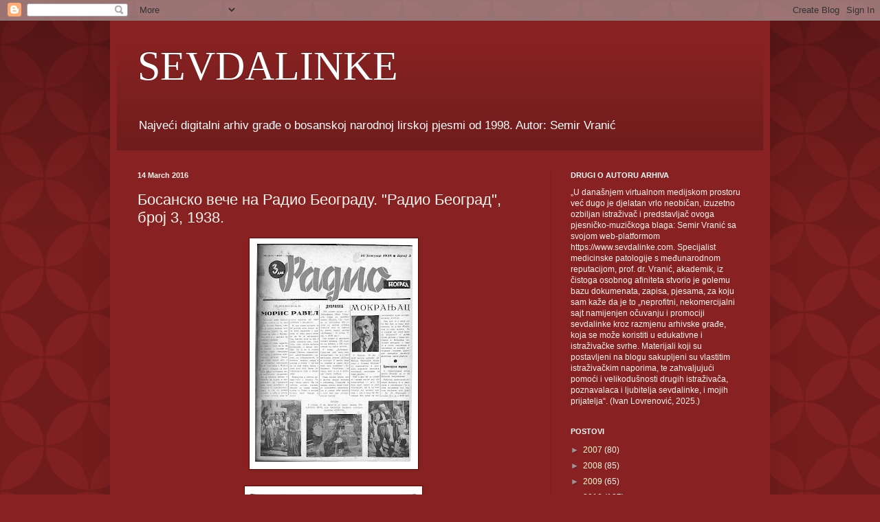

--- FILE ---
content_type: text/html; charset=UTF-8
request_url: http://www.sevdalinke.com/b/stats?style=BLACK_TRANSPARENT&timeRange=ALL_TIME&token=APq4FmD7lq-Tdm2PkNY42UMbBxIcRk9ptVzsRUWTieg6vG06vzdBhm320JnCxA5LQU2jHoHmYiyJydZa2Bvcb4rkDHKqYvf2tQ
body_size: 261
content:
{"total":1628226,"sparklineOptions":{"backgroundColor":{"fillOpacity":0.1,"fill":"#000000"},"series":[{"areaOpacity":0.3,"color":"#202020"}]},"sparklineData":[[0,25],[1,19],[2,17],[3,34],[4,29],[5,17],[6,20],[7,14],[8,20],[9,24],[10,24],[11,22],[12,18],[13,37],[14,16],[15,30],[16,19],[17,26],[18,28],[19,47],[20,34],[21,16],[22,13],[23,100],[24,17],[25,17],[26,18],[27,26],[28,14],[29,16]],"nextTickMs":276923}